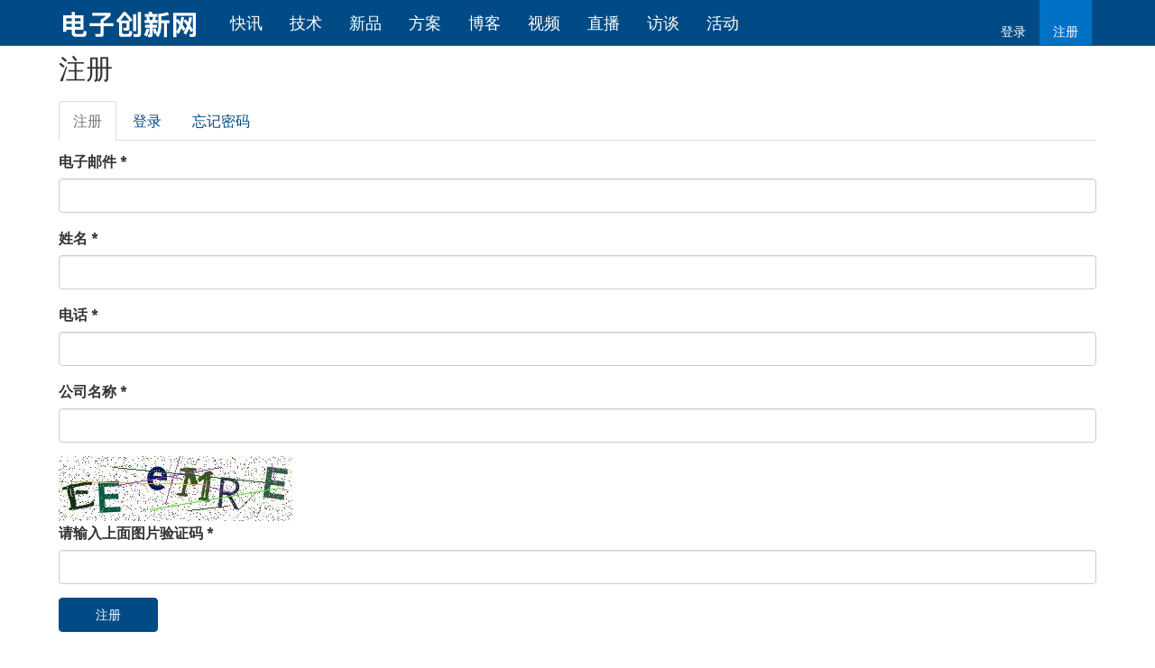

--- FILE ---
content_type: text/html; charset=utf-8
request_url: https://www.eetrend.com/user/register?destination=node/100553013%23comment-form
body_size: 5473
content:
<!DOCTYPE html>
<html lang="zh-hans" dir="ltr">
<head>
  <link rel="profile" href="http://www.w3.org/1999/xhtml/vocab" />
  <meta name="viewport" content="width=device-width, initial-scale=1, maximum-scale=1">
  <meta http-equiv="Content-Type" content="text/html; charset=utf-8" />
<meta http-equiv="x-dns-prefetch-control" content="on" />
<link rel="dns-prefetch" href="//cdn.eetrend.com" />
<!--[if IE 9]>
<link rel="prefetch" href="//cdn.eetrend.com" />
<![endif]-->
<link rel="canonical" href="https://www.eetrend.com/user/register?destination=node/100553013%23comment-form" />
<link rel="shortcut icon" href="https://cdn.eetrend.com/sites/all/themes/www/favicon.png" type="image/png" />
  <title>注册 | 电子创新网</title>
  <link type="text/css" rel="stylesheet" href="https://cdn.eetrend.com/files/cdn/css/https/css_VGL9turpHzU7bdnZpNrwquNDeTO1muToVRc3SPA6j_8.css" media="all" />
<link type="text/css" rel="stylesheet" href="https://cdn.eetrend.com/files/cdn/css/https/css_n2pO3dODBrtmNPxWSc_OhjolUs8PEzCORVjzz57Go3c.css" media="all" />
<link type="text/css" rel="stylesheet" href="https://cdn.eetrend.com/files/cdn/css/https/css_bGbHQKQkvk_J45RkbUIPFhsX2qmHJdDnQNuraer4TDw.css" media="all" />
<link type="text/css" rel="stylesheet" href="https://cdn.eetrend.com/files/cdn/css/https/css_YxIfrxi7-tL6mBWJS4LN8GB3F_176j3IlUoMtuLDLFQ.css" media="all" />
  <!-- HTML5 element support for IE6-8 -->
  <!--[if lt IE 9]>
    <script src="https://cdn.jsdelivr.net/html5shiv/3.7.3/html5shiv-printshiv.min.js"></script>
  <![endif]-->
  <script src="https://cdn.eetrend.com/files/js/js_6UR8aB1w5-y_vdUUdWDWlX2QhWu_qIXlEGEV48YgV-c.js"></script>
<script src="https://cdn.eetrend.com/files/js/js_WwwX68M9x5gJGdauMeCoSQxOzb1Ebju-30k5FFWQeH0.js"></script>
<script src="https://cdn.eetrend.com/files/js/js_gHk2gWJ_Qw_jU2qRiUmSl7d8oly1Cx7lQFrqcp3RXcI.js"></script>
<script src="https://cdn.eetrend.com/files/js/js_Z5qziA8hE4YiXhpmN4taiIENS9fZGzOeL0gKlsM3Spg.js"></script>
<script src="https://cdn.eetrend.com/files/js/js_8ttSiWfIQRTeNXYm9cb6LhPx3rmzmyjRo6zpQPMuS0M.js"></script>
<script>jQuery.extend(Drupal.settings, {"basePath":"\/","pathPrefix":"","setHasJsCookie":0,"ajaxPageState":{"theme":"www","theme_token":"twAye6r-d8r5haIwGgdG0dFTWt94EJrXc-xND2acUmk","js":{"sites\/all\/themes\/bootstrap\/js\/bootstrap.js":1,"sites\/all\/modules\/jquery_update\/replace\/jquery\/2.2\/jquery.min.js":1,"misc\/jquery-extend-3.4.0.js":1,"misc\/jquery-html-prefilter-3.5.0-backport.js":1,"misc\/jquery.once.js":1,"misc\/drupal.js":1,"sites\/all\/modules\/jquery_update\/js\/jquery_browser.js":1,"sites\/all\/modules\/jquery_update\/replace\/ui\/external\/jquery.cookie.js":1,"misc\/form-single-submit.js":1,"sites\/all\/modules\/entityreference\/js\/entityreference.js":1,"public:\/\/languages\/zh-hans_F1A0Urkh653XWlFItNI2zGdQYgFxMJZHLkmXf-z8AUk.js":1,"sites\/all\/modules\/captcha\/captcha.js":1,"sites\/all\/themes\/www\/js\/bootstrap.min.js":1},"css":{"modules\/system\/system.base.css":1,"sites\/all\/modules\/domain\/domain_nav\/domain_nav.css":1,"modules\/field\/theme\/field.css":1,"modules\/node\/node.css":1,"sites\/all\/modules\/views\/css\/views.css":1,"sites\/all\/modules\/ctools\/css\/ctools.css":1,"sites\/all\/themes\/www\/css\/bootstrap.v.css":1,"sites\/all\/themes\/www\/css\/style.css":1}},"urlIsAjaxTrusted":{"\/user\/register":true},"bootstrap":{"anchorsFix":"0","anchorsSmoothScrolling":"0","formHasError":1,"popoverEnabled":1,"popoverOptions":{"animation":1,"html":0,"placement":"right","selector":"","trigger":"click","triggerAutoclose":1,"title":"","content":"","delay":0,"container":"body"},"tooltipEnabled":1,"tooltipOptions":{"animation":1,"html":0,"placement":"auto left","selector":"","trigger":"hover focus","delay":0,"container":"body"}}});</script>

    <!-- Google Tag Manager -->
    <script>
      (function(w, d, s, l, i) {
        w[l] = w[l] || [];
        w[l].push({
          'gtm.start': new Date().getTime(),
          event: 'gtm.js'
        });
        var f = d.getElementsByTagName(s)[0],
          j = d.createElement(s),
          dl = l != 'dataLayer' ? '&l=' + l : '';
        j.async = true;
        j.src =
          'https://www.googletagmanager.com/gtm.js?id=' + i + dl;
        f.parentNode.insertBefore(j, f);
      })(window, document, 'script', 'dataLayer', 'GTM-MV8JW5T');
    </script>
    <!-- End Google Tag Manager -->

    <!-- Baidu tongji  Manager -->
    <script>
    var _hmt = _hmt || [];
    (function() {
    var hm = document.createElement("script");
    hm.src = "https://hm.baidu.com/hm.js?a89a5ffa6e0e67acae12f38893892216";
    var s = document.getElementsByTagName("script")[0]; 
    s.parentNode.insertBefore(hm, s);
    })();
    </script>
    <!-- End Baidu Manager -->



</head>
<body class="navbar-is-fixed-top html not-front not-logged-in one-sidebar sidebar-second page-user page-user-register domain-new-eetrend-com">
    <div id="skip-link"><a href="#main-content" class="element-invisible element-focusable">跳转到主要内容</a></div>
        <header id="navbar" role="banner" class="navbar navbar-fixed-top navbar-default">
  <div class="container">
    <div class="navbar-header">
              <a class="logo navbar-btn pull-left" href="/" title="首页">
          <img src="https://cdn.eetrend.com/sites/all/themes/www/logo.png" alt="首页" />
        </a>
      
      
              <button type="button" class="navbar-toggle" data-toggle="collapse" data-target="#navbar-collapse">
          <span class="sr-only">Toggle navigation</span>
          <span class="icon-bar"></span>
          <span class="icon-bar"></span>
          <span class="icon-bar"></span>
        </button>
          </div>

          <div class="navbar-collapse collapse" id="navbar-collapse">
        <nav role="navigation">
                      <ul class="menu nav navbar-nav"><li class="first leaf"><a href="/news" title="">快讯</a></li>
<li class="leaf"><a href="/technology" title="">技术</a></li>
<li class="leaf"><a href="/newproduct" title="">新品</a></li>
<li class="leaf"><a href="/solution" title="">方案</a></li>
<li class="leaf"><a href="/blog" title="">博客</a></li>
<li class="leaf"><a href="/video" title="">视频</a></li>
<li class="leaf"><a href="http://v.eetrend.com" title="">直播</a></li>
<li class="leaf"><a href="/interview" title="">访谈</a></li>
<li class="last leaf"><a href="/activity" title="">活动</a></li>
</ul>                                <ul class="menu nav navbar-nav secondary"><li class="first leaf"><a href="/user/login?current=user/register" title="">登录</a></li>
<li class="last leaf active-trail active"><a href="/user/register" title="" class="active-trail active">注册</a></li>
</ul>                            </nav>
      </div>
      </div>
</header>

<div class="main-container container">

  <header class="visible-lg" role="banner" id="page-header">
    
      </header> <!-- /#page-header -->

  <div class="row">

    <section class="col-sm-12">
                  <a id="main-content"></a>
                    <h1 class="page-header">注册</h1>
                                <h2 class="element-invisible">主标签</h2><ul class="tabs--primary nav nav-tabs"><li class="active"><a href="/user/register" class="active">注册<span class="element-invisible">（活动标签）</span></a></li>
<li><a href="/user">登录</a></li>
<li><a href="/user/password">忘记密码</a></li>
</ul>                          <div class="region region-content">
    <section id="block-system-main" class="block block-system clearfix">

      
  <form class="user-info-from-cookie" enctype="multipart/form-data" action="/user/register" method="post" id="user-register-form" accept-charset="UTF-8"><div><div id="edit-account" class="form-wrapper form-group"><input class="username" title="允许空格；除英文句号（.）、横线（-）、单引号（&#039;）和下划线（_）外的标点符号不允许。" data-toggle="tooltip" type="hidden" name="name" value="email_registration_KLfrddtuZT" />
<div class="form-item form-item-mail form-type-textfield form-group"> <label class="control-label" for="edit-mail">电子邮件 <span class="form-required" title="此字段为必选项。">*</span></label>
<input class="form-control form-text required" title="需要一个合法的邮件地址。所有的系统邮件都会发送到此地址。此地址不对外公开，当需要获取新密码或获取特定消息及通知时会使用此邮件地址。" data-toggle="tooltip" type="text" id="edit-mail" name="mail" value="" size="60" maxlength="254" /></div></div><input type="hidden" name="form_build_id" value="form-pjJMBLm9JGrMainn6xOFxqaiEdt82PYcsooBLuRRKEE" />
<input type="hidden" name="form_id" value="user_register_form" />
<div class="field-type-text field-name-field-real-name field-widget-text-textfield form-wrapper form-group" id="edit-field-real-name"><div id="field-real-name-add-more-wrapper"><div class="form-item form-item-field-real-name-und-0-value form-type-textfield form-group"> <label class="control-label" for="edit-field-real-name-und-0-value">姓名 <span class="form-required" title="此字段为必选项。">*</span></label>
<input class="text-full form-control form-text required" type="text" id="edit-field-real-name-und-0-value" name="field_real_name[und][0][value]" value="" size="60" maxlength="255" /></div></div></div><div class="field-type-text field-name-field-telphone field-widget-text-textfield form-wrapper form-group" id="edit-field-telphone"><div id="field-telphone-add-more-wrapper"><div class="form-item form-item-field-telphone-und-0-value form-type-textfield form-group"> <label class="control-label" for="edit-field-telphone-und-0-value">电话 <span class="form-required" title="此字段为必选项。">*</span></label>
<input class="text-full form-control form-text required" type="text" id="edit-field-telphone-und-0-value" name="field_telphone[und][0][value]" value="" size="60" maxlength="255" /></div></div></div><div class="field-type-text field-name-field-company field-widget-text-textfield form-wrapper form-group" id="edit-field-company"><div id="field-company-add-more-wrapper"><div class="form-item form-item-field-company-und-0-value form-type-textfield form-group"> <label class="control-label" for="edit-field-company-und-0-value">公司名称 <span class="form-required" title="此字段为必选项。">*</span></label>
<input class="text-full form-control form-text required" type="text" id="edit-field-company-und-0-value" name="field_company[und][0][value]" value="" size="60" maxlength="255" /></div></div></div><div class="captcha"><input type="hidden" name="captcha_sid" value="148001800" />
<input type="hidden" name="captcha_token" value="cff42b6fe0dd8067443b250a0ad5f10f" />
<img class="img-responsive" src="/image_captcha?sid=148001800&amp;ts=1768980297" width="259.2" height="72" alt="Image CAPTCHA" title="Image CAPTCHA" /><div class="form-item form-item-captcha-response form-type-textfield form-group"> <label class="control-label" for="edit-captcha-response">请输入上面图片验证码 <span class="form-required" title="此字段为必选项。">*</span></label>
<input class="form-control form-text required" title="输入图片中的字符。" data-toggle="tooltip" type="text" id="edit-captcha-response" name="captcha_response" value="" size="15" maxlength="128" /></div></div><div class="form-actions form-wrapper form-group" id="edit-actions"><button type="submit" id="edit-submit" name="op" value="注册" class="btn btn-default form-submit">注册</button>
</div></div></form>
</section>
  </div>
    </section>
  </div>
</div>

  <footer class="footer">
    <div class="container"> 
        <div class="region region-footer">
    <section id="block-block-58" class="block block-block clearfix">

      
  <div style="font-size:12px;">
<div> --## 电子创新网图库均出自电子创新网，版权归属电子创新网，欢迎其他网站、自媒体使用，使用时请注明“图片来自电子创新网图库”，不过本图库图片仅限于网络文章使用，不得用于其他用途，否则我们保留追诉侵权的权利。  ##-- </div>
<p></p>
<div>--<a href="https://www.eetrend.com">电子创新网合作网站</a>--</div>
<div id="copyright"><a href="https://motor.eetrend.com">电机控制系统设计</a> | <a href="https://imgtec.eetrend.com">Imagination Technologies 中文技术社区</a> | <a href="https://component.eetrend.com">电子创新元件网</a> | <a href="https://fpga.eetrend.com">FPGA 开发圈</a> | <a href="https://mcu.eetrend.com">MCU 加油站</a> | <a href="https://eda.eetrend.com"> EDA 星球</a></div>
<div>本网站转载的所有的文章、图片、音频视频文件等资料的版权归版权所有人所有，本站采用的非本站原创文章及图片等内容无法一一联系确认版权者。如果本网所选内容的文章作者及编辑认为其作品不宜公开自由传播，或不应无偿使用，请及时通过电子邮件或电话通知我们，以迅速采取适当措施，避免给双方造成不必要的经济损失。</div>
<div><a href="https://www.eetrend.com/about">关于我们</a> | <a href="httpss://beian.miit.gov.cn">粤ICP备12070055号</a></div>
</div>

</section>
<section id="block-block-115" class="block block-block clearfix">

      
  <footer class="footer">
    <div class="container" class="block block-block clearfix"> 
    <a href="https://www.eetrend.com/content/archive/sitemap-www.html">网站地图<a>
    </div>
 </footer>
</section>
  </div>
    </div>
  </footer>
    <script src="https://cdn.eetrend.com/files/js/js_MRdvkC2u4oGsp5wVxBG1pGV5NrCPW3mssHxIn6G9tGE.js"></script>
    </body>
</html>